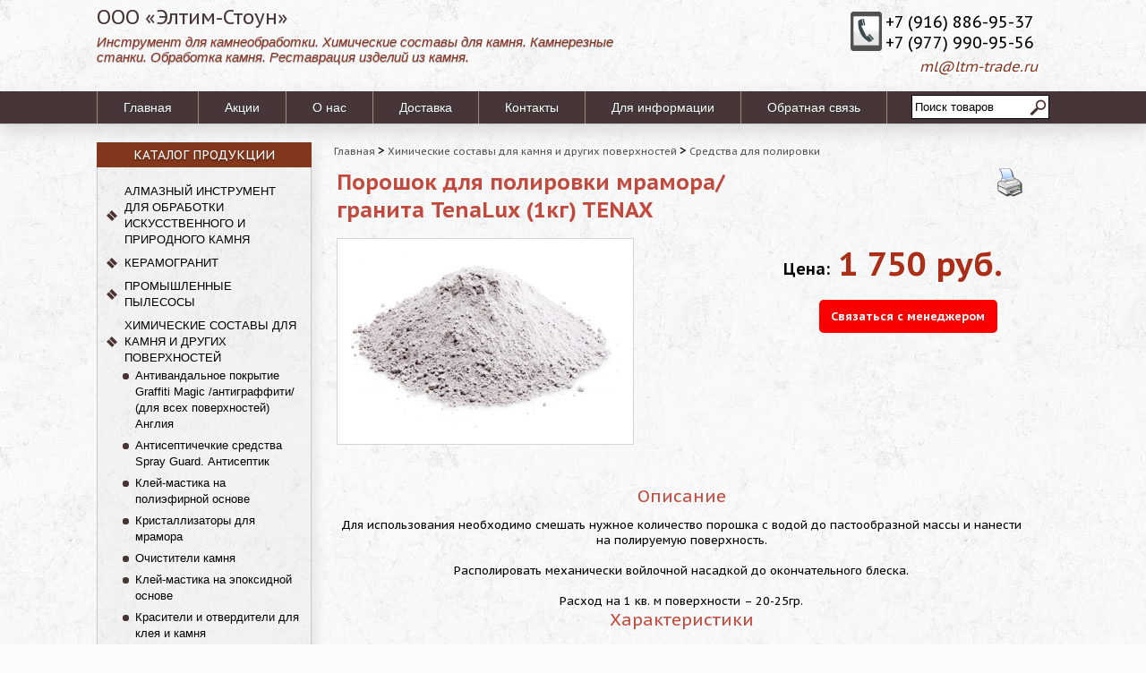

--- FILE ---
content_type: text/html; charset=UTF-8
request_url: http://eltim.su/product/poroshok-dlja-polirovki-mramoragranita-tenalux-1kg-tenax/
body_size: 7440
content:
<!DOCTYPE html PUBLIC "-//W3C//DTD XHTML 1.0 Transitional//EN" "http://www.w3.org/TR/xhtml1/DTD/xhtml1-transitional.dtd">
<html xmlns="http://www.w3.org/1999/xhtml" xml:lang="ru" lang="ru" dir="ltr" >
<head>
<meta http-equiv="Content-Type" content="text/html; charset=utf-8">
<base href="http://eltim.su/">
<!-- Head start -->
<title>Порошок для полировки мрамора/гранита TenaLux (1кг) TENAX ― ООО «Элтим-Стоун»</title>
<meta name="title" content="Порошок для полировки мрамора/гранита TenaLux (1кг) TENAX ― ООО «Элтим-Стоун»" />
<meta name="yandex-verification" content="60a46a15e7b8d5d1" />
<meta name="google-site-verification" content="sMqPYbODP5k38qR6Rom2r9QA1ceSI8GlGyOwjGAJTXQ" />

<script type="text/javascript" src="/published/SC/html/scripts/js/niftycube.js"></script>
<script src="http://ajax.googleapis.com/ajax/libs/jquery/1.6.1/jquery.min.js"></script>
<script src="/published/publicdata/LTMTRA24ELTIM/attachments/SC/themes/aqua/jquery.simplelightbox.js"></script>
<script src="/published/publicdata/LTMTRA24ELTIM/attachments/SC/themes/aqua/newMainMail.js"></script>
<link rel="icon" href="/favicon.ico" type="image/x-icon" />
<link rel="shortcut icon" href="/favicon.ico" type="image/x-icon" />
<!-- Head end -->
	<link rel="alternate" type="application/rss+xml" title="RSS 2.0" href="/published/SC/html/scripts/rssfeed.php?type=product_reviews&amp;id=810">	<script type="text/javascript">
		var WAROOT_URL = 'http://eltim.su/';//ok
	</script>

	<link rel="stylesheet" href="/published/publicdata/LTMTRA24ELTIM/attachments/SC/themes/aqua/overridestyles.css" type="text/css">	<script type="text/javascript" src="/published/publicdata/LTMTRA24ELTIM/attachments/SC/themes/aqua/head.js"></script>
	<link rel="stylesheet" href="/published/publicdata/LTMTRA24ELTIM/attachments/SC/themes/aqua/main.css" type="text/css">
	<link rel="stylesheet" href="/published/SC/html/scripts/css/general.css" type="text/css">
	<script type="text/javascript" src="/published/SC/html/scripts/js/functions.js"></script>
	<script type="text/javascript" src="/published/SC/html/scripts/js/behavior.js"></script>
	<script type="text/javascript" src="/published/SC/html/scripts/js/widget_checkout.js"></script>
	<script type="text/javascript" src="/published/SC/html/scripts/js/frame.js"></script>
	<script type="text/javascript">
<!--		

var defaultCurrency = {
	display_template: '{value} руб.',
	decimal_places: '0',
	decimal_symbol: ',',
	thousands_delimiter: '&nbsp;',
	getView: function (price){return this.display_template.replace(/\{value\}/, number_format(price, this.decimal_places, this.decimal_symbol, this.thousands_delimiter));}
	};

var ORIG_URL = 'http://eltim.su/';
var ORIG_LANG_URL = '/';
window.currDispTemplate = defaultCurrency.display_template;
var translate = {};
translate.cnfrm_unsubscribe = 'Вы уверены, что хотите удалить вашу учетную запись в магазине?';
translate.err_input_email = 'Введите правильный электронный адрес';
translate.err_input_nickname = 'Пожалуйста, введите Ваш псевдоним';
translate.err_input_message_subject = 'Пожалуйста, введите тему сообщения';
translate.err_input_price = 'Цена должна быть положительным числом';
function position_this_window(){
	var x = (screen.availWidth - 600) / 2;
	window.resizeTo(600, screen.availHeight - 100);
	window.moveTo(Math.floor(x),50);
}		
//-->
</script>
	</head>
	<body >
<!--  BODY -->
<div class="all_wrapper">
    <div id="topbar_left">
        <!-- cpt_container_start -->
<div class="cpt_custom_html"><h3>ООО «Элтим-Стоун»</h3>
<div class="top_shop_text">Инструмент для камнеобработки. Химические составы для камня. Камнерезные станки. Обработка камня. Реставрация изделий из камня.</div></div>
<!-- cpt_container_end -->
    </div>
    <div id="topbar_right">
        <!-- cpt_container_start --><!-- cpt_container_end -->
        <table>
            <tr>
                <td valign="top">
                    <div class="icq-status">ICQ&nbsp;<img src="/photos/icq-offline.gif" alt="ICQ offline" />&nbsp;272292028</div>
                    <div class="skype-status">Skype&nbsp;<img src="/photos/skype-offline.png" alt="Offline" />&nbsp;Lazutovy</div>
                </td>
                <td valign="top"> <img src="/published/publicdata/LTMTRA24ELTIM/attachments/SC/images/phone.gif" alt="" title=""/> </td>
                <td class="topbar_right_phones"><span class="phone">+7 (916) 886-95-37 </span> <br/><span class="phone">+7 (977) 990-95-56</span><br/>

                    <div class="top-callback"><a href="mailto:ml@ltm-trade.ru" >ml@ltm-trade.ru</a></div>
                </td>
            </tr>
        </table>
    </div>
</div>

<div id="header_top_menu">
    <div class="all_wrapper">
        <!-- cpt_container_start -->
<div class="cpt_auxpages_navigation"><ul class="horizontal">
<li><a href="/" title="Главная">Главная</a></li>
<li><a href="/blog/" title="Акции">Акции</a></li>
<li><a href="/auxpage_1/">О нас</a></li><li><a href="/auxpage_2/">Доставка</a></li><li><a href="/auxpage_kontakty/">Контакты</a></li><li><a href="/auxpage_kak-sdelat-zakaz/">Для информации</a></li><li><a href="/feedback/" title="Обратная связь">Обратная связь</a></li>
</ul></div>
<!-- cpt_container_end -->
        <form name="search_me" method="get" action="/search/">
            <div class="searcher">
                <input type="search" name="searchstring" onblur="if (this.value == '') this.value = 'Поиск товаров';" onfocus="this.value = '';" value="Поиск товаров" />
                <input type="submit" id="search_btn" value="" />
            </div>
        </form>
    </div>
</div>

<div class="all_wrapper">
    <div id="container_top_left">
        <div class="box">
            <div class="box-heading">Каталог продукции</div>
            <div class="box-content-white">
                <!-- cpt_container_start -->
<div class="cpt_category_tree cptovst_category"><ul>
      <li>
<a class="parent" href="/category/almaznyj-instrumenty-dlja-obrabotki-kamnja/" title="Алмазный инструмент для обработки искусственного и природного камня">Алмазный инструмент для обработки искусственного и природного камня</a>
</li>
    <li>
<a class="parent" href="/category/keramogranit/" title="КЕРАМОГРАНИТ">КЕРАМОГРАНИТ</a>
</li>
    <li>
<a class="parent" href="/category/promyshlennye-pylesosy/" title="Промышленные пылесосы">Промышленные пылесосы</a>
</li>
    <li>
<a class="parent" href="/category/himija-dlja-kamnja/" title="Химические составы для камня и других поверхностей">Химические составы для камня и других поверхностей</a>
</li>
    <li>
<a class="child" href="/category/antivandalnoe-pokrytie-graffiti-magic-dlja-vseh-poverhnostej-anglija/" title="Антивандальное покрытие Graffiti Magic /антиграффити/ (для всех поверхностей) Англия">Антивандальное покрытие Graffiti Magic /антиграффити/ (для всех поверхностей) Англия</a>
</li>
    <li>
<a class="child" href="/category/antiseptichechkie-sredstva-spray-guard/" title="Антисептичечкие средства Spray Guard. Антисептик">Антисептичечкие средства Spray Guard. Антисептик</a>
</li>
    <li>
<a class="child" href="/category/klej-mastika-na-poliefirnoj-osnove/" title="Клей-мастика на полиэфирной основе ">Клей-мастика на полиэфирной основе </a>
</li>
    <li>
<a class="child" href="/category/kristallizatory-dlja-mramora_fa/" title="Кристаллизаторы для мрамора">Кристаллизаторы для мрамора</a>
</li>
    <li>
<a class="child" href="/category/ochistiteli-prirodnogo-kamnja/" title="Очистители камня">Очистители камня</a>
</li>
    <li>
<a class="child" href="/category/klej-dlja-kamnja-tenax-/" title="Клей-мастика на эпоксидной основе">Клей-мастика на эпоксидной основе</a>
</li>
    <li>
<a class="child" href="/category/krasiteli-dlja-kleja-i-kamnja/" title="Красители и отвердители для клея и камня">Красители и отвердители для клея и камня</a>
</li>
    <li>
<a class="child_current" href="/category/preparaty-dlja-polirovki-kamnja/" title="Средства для полировки">Средства для полировки</a>
</li>
    <li>
<a class="child" href="/category/specprodukty-tenax/" title="Защита и уход за камнем">Защита и уход за камнем</a>
</li>
    <li>
<a class="parent" href="/category/kamnereznye-stanki/" title="Камнерезные станки">Камнерезные станки</a>
</li>
    <li>
<a class="parent" href="/category/plitkorezy-elektricheskie/" title="Плиткорезы электрические">Плиткорезы электрические</a>
</li>
    <li>
<a class="parent" href="/category/naturalnyj-kamen/" title="Натуральный камень">Натуральный камень</a>
</li>
    <li>
<a class="parent" href="/category/oborudovanie-dlja-shlifovki-i-polirovki-polov/" title="Оборудование (машины) для шлифовки и полировки мраморных и гранитных полов">Оборудование (машины) для шлифовки и полировки мраморных и гранитных полов</a>
</li>
    <li>
<a class="parent" href="/category/elektroinstrument/" title="Электроинструмент для обработки камня и металла">Электроинструмент для обработки камня и металла</a>
</li>
    <li>
<a class="parent" href="/category/uslugi-po-obrabotke-kamnja/" title="Обработка камня (услуги)">Обработка камня (услуги)</a>
</li>
    <li>
<a class="parent" href="/category/elektromontazhnye-raboty/" title="Электромонтажные работы">Электромонтажные работы</a>
</li>
    <li>
<a class="parent" href="/category/podemnye-mehanizmy-dlja-kamnja/" title="Подъемные механизмы для камня">Подъемные механизмы для камня</a>
</li>
  </ul></div>

<div class="cpt_product_search cptovst_center"><form action="/search/" method="get">
<input type="text" id="searchstring" name="searchstring" value='Поиск товаров' title="Поиск товаров" class="input_message" >
<input type="submit" value="Найти" >
</form></div>
<!-- cpt_container_end -->
            </div>
        </div>
        <div class="box">
            <div class="box-heading">Новости / Акции</div>
            <div class="box-content">
                <div class="center">
                    <!-- cpt_container_start -->
<div class="cpt_news_short_list"><form action="/product/poroshok-dlja-polirovki-mramoragranita-tenalux-1kg-tenax/" name="subscription_form" method="post" onSubmit="return validate(this);">
		<div class="news_date">17.11.2016 14:13:02</div>
	<div class="news_title"><a style="color: inherit; text-decoration: none; font-weight: inherit;" href="/blog/7/">Керамогранит, керамическая плитка</a></div>
			<div class="news_viewall">
		<a href="/blog/">Смотреть все...</a>
	</div>
		
	 	<div class="news_subscribe">
				Подписаться на новости:
		<div><input type="text" name="email" value="Email" title="Email" class="input_message" ></div>
		<div><input type="submit" value="OK" >
		или <a href="/published/SC/html/scripts/rssfeed.php?type=blog&amp;lang=ru"><img src="/published/SC/html/scripts/images_common/rss-feed.png" alt="RSS 2.0"  style="padding-left:10px;"></a>		</div>
	</div>
	
	<input type="hidden" name="subscribe" value="yes" >

	</form></div>
<!-- cpt_container_end -->
                </div>
            </div>
        </div>

    </div>
    <div id="container_top">
<!-- cpt_container_start -->
<div class="cpt_maincontent"><script type="text/javascript" src="/published/SC/html/scripts/js/product_detailed.js"></script>
<form rel="810" action='/product/poroshok-dlja-polirovki-mramoragranita-tenalux-1kg-tenax/' method="post">
<input name="productID" value="810" type="hidden" >
<input class="product_price" value="1750" type="hidden" >
<input class="product_list_price" value="0" type="hidden" >



<div class="cpt_product_category_info"><div class="breadcrumb-nav">
    <ul class="breadcrumbs">
        <li><a href="/" title="Главная">Главная</a></li><li>></li>
                                        <li><a href='/category/himija-dlja-kamnja/' title="Химические составы для камня и других поверхностей">Химические составы для камня и других поверхностей</a></li><li>></li>                                <li><a href='/category/preparaty-dlja-polirovki-kamnja/' title="Средства для полировки">Средства для полировки</a></li>                    </ul>
</div>
</div>


<table width="100%">
	<tr>
<td style="width: 64%;">
<div class="cpt_product_name">
	<h1>Порошок для полировки мрамора/гранита TenaLux (1кг) TENAX</h1>
	</div>
</td><td>
<div class="printer_div">
    <a href="javascript:open_printable_version('/product/poroshok-dlja-polirovki-mramoragranita-tenalux-1kg-tenax/?view=printable');">
        <img src="/published/publicdata/LTMTRA24ELTIM/attachments/SC/images/printer-icon.gif" alt="Версия для печати" />
    </a>
</div>
</td>
</tr>
<tr>
<td>
<div class="cpt_product_images">	<link rel="stylesheet" href="/published/SC/html/scripts/3rdparty/highslide/highslide.css" type="text/css" />
	<script type="text/javascript" src="/published/SC/html/scripts/3rdparty/highslide/highslide.js"></script>
	<script type="text/javascript">
	    hs.graphicsDir = '/published/SC/html/scripts/3rdparty/highslide/graphics/';
		hs.registerOverlay(
	    	{
	    		thumbnailId: null,
	    		overlayId: 'controlbar',
	    		position: 'top right',
	    		hideOnMouseOut: true
			}
		);
	    hs.outlineType = 'rounded-white';
	</script>
	
		<a name="anch_current_picture"></a>
		<div class="description-picture">
					<a target="_blank" onclick="return hs.expand(this)" href='/published/publicdata/LTMTRA24ELTIM/attachments/SC/products_pictures/poroshok-polirovalnyi_po_mramoru_granitu1c_enl.jpg' img_width="540" img_height="363">
			<img id='img-current_picture' border='0' src="/published/publicdata/LTMTRA24ELTIM/attachments/SC/products_pictures/poroshok-polirovalnyi_po_mramoru_granitu1c.jpg" title="Порошок для полировки мрамора/гранита TenaLux (1кг) TENAX ― ООО «Элтим-Стоун»" alt="Порошок для полировки мрамора/гранита TenaLux (1кг) TENAX ― ООО «Элтим-Стоун»" >
			</a>
				</div>

			
	

	<div id="controlbar" class="highslide-overlay controlbar">
		<a href="#" class="previous" onclick="return hs.previous(this)"></a>
		<a href="#" class="next" onclick="return hs.next(this)"></a>
	    <a href="#" class="close" onclick="return hs.close(this)"></a>
	</div>
</div>
</td><td><strong style="margin-top: 12px;font-size: 18px;float: left;margin-right:10px;line-height: 46px;">Цена: </strong>
<div class="cpt_product_price">						
		<span class="totalPrice">1 750 руб.</span>
	
						
			
		

	
	
	</div>
</br>
<a href="#popup" id="chek_ac" >Связаться с менеджером</a></td>
</tr>
<tr><td></td><td>
<div class="cpt_product_rate_form"></div>

<div class="cpt_product_params_selectable">
<table>

</table>

</div>

<div class="cpt_product_params_fixed">
<table>

</table>

</div>
</td></tr>
</table>
<!-- cpt_container_start -->
<div class="cpt_product_description"><div>
	<table style="width: 500px;" border="0">
<tbody>
<tr>
<td>
<h3>Описание</h3>
<span itemprop="description">Для использования необходимо смешать нужное количество порошка с водой до пастообразной массы и нанести на полируемую поверхность.<br /> <br /> Располировать механически войлочной насадкой до окончательного блеска.<br /> <br /> Расход на 1 кв. м поверхности – 20-25гр.</span>
<h3>Характеристики</h3>
<ul class="options lsnn">
<li><span>Производитель:</span><b>TENAX </b></li>
<li><span>Страна изготовления:</span><b>Италия </b></li>
<li><span>Цвет:</span><b>Белый </b></li>
<li><span>Консистенция:</span><b>Порошок </b></li>
<li><span>Вес:</span><b>1 кг </b></li>
</ul>
</td>
</tr>
</tbody>
</table>
</div></div>
<!-- cpt_container_end -->

</form></div>
<!-- cpt_container_end -->
    </div>

</div>


<div id="container_footer">
    <div class="all_wrapper">
        <div class="footer">
            <table border="0">
                <tr>
                    <td width="27%" valign="top">
                        <!-- cpt_container_start --><!-- cpt_container_end -->
                        <div class="small">
                            &copy; 2012-2026 <a href="http://eltim.su/">ООО «Элтим-Стоун»</a>.
                        </div>
                        <p style="font-size: x-small;"><a rel="nofollow" href="http://www.syrbek.ru/" title="Разработка и Поддержка сайта">Разработка и Поддержка сайта</a></p>
                        <div class="counters">
                        
<!--LiveInternet counter-->
<script type="text/javascript"><!--
document.write("<a href='//www.liveinternet.ru/click' "+
"target=_blank><img src='//counter.yadro.ru/hit?t52.5;r"+
escape(document.referrer)+((typeof(screen)=="undefined")?"":
";s"+screen.width+"*"+screen.height+"*"+(screen.colorDepth?
screen.colorDepth:screen.pixelDepth))+";u"+escape(document.URL)+
";"+Math.random()+
"' alt='' title='LiveInternet: показано число просмотров и"+
" посетителей за 24 часа' "+
"border='0' width='88' height='31'><\/a>")
//--></script>
<!--/LiveInternet-->
<!-- Rating@Mail.ru logo -->
<a href="http://top.mail.ru/jump?from=2626091"><img src="//top-fwz1.mail.ru/counter?id=2626091;t=396;l=1" style="border:0;" height="31" width="88" alt="Рейтинг@Mail.ru" /></a>
<!-- //Rating@Mail.ru logo -->

<!-- begin of Top100 code -->
<a rel="nofollow" href="http://top100.rambler.ru/navi/3088496/"><img src="http://counter.rambler.ru/top100.cnt?3088496" alt="Rambler's Top100" border="0" /> </a>
<!-- end of Top100 code -->

<script>
  (function(i,s,o,g,r,a,m){i['GoogleAnalyticsObject']=r;i[r]=i[r]||function(){
  (i[r].q=i[r].q||[]).push(arguments)},i[r].l=1*new Date();a=s.createElement(o),
  m=s.getElementsByTagName(o)[0];a.async=1;a.src=g;m.parentNode.insertBefore(a,m)
  })(window,document,'script','https://www.google-analytics.com/analytics.js','ga');

  ga('create', 'UA-92429115-1', 'auto');
  ga('send', 'pageview');

</script>
<!-- Yandex.Metrika counter -->
<script type="text/javascript">
    (function (d, w, c) {
        (w[c] = w[c] || []).push(function() {
            try {
                w.yaCounter42991544 = new Ya.Metrika({
                    id:42991544,
                    clickmap:true,
                    trackLinks:true,
                    accurateTrackBounce:true,
                    webvisor:true
                });
            } catch(e) { }
        });

        var n = d.getElementsByTagName("script")[0],
            s = d.createElement("script"),
            f = function () { n.parentNode.insertBefore(s, n); };
        s.type = "text/javascript";
        s.async = true;
        s.src = "https://mc.yandex.ru/metrika/watch.js";

        if (w.opera == "[object Opera]") {
            d.addEventListener("DOMContentLoaded", f, false);
        } else { f(); }
    })(document, window, "yandex_metrika_callbacks");
</script>
<noscript><div><img src="https://mc.yandex.ru/watch/42991544" style="position:absolute; left:-9999px;" alt="" /></div></noscript>
<!-- /Yandex.Metrika counter -->

                        </div>
                    </td>
                    <td width="73%" align="center">
                        <!-- cpt_container_start -->
<div class="cpt_custom_html">Мы рады Вас приветствовать на сайте ООО «Элтим» - это успешно развивающаяся Компания на рынке продаж химических препаратов для камня, профессионального алмазного инструмента и малой дорожно-строительной техники. Широкий ассортимент малой дорожной техники, а именно виброплиты, вибротрамбовки, резчики швов (швонарезчики), также камнерезные станки и плиткорезы; алмазные круги, алмазные фрезы, алмазные диски по бетону, граниту, мрамору, асфальту, отрезные круги, коронки алмазные; сверла по керамограниту; сверлильные установки (машины), мозаично-шлифовальные машины,  Вы можете заказать или купить их в Москве.</div>
<!-- cpt_container_end -->
                    </td>
                </tr>
            </table>
        </div>
    </div>
  <div id="popup" style="display: none">
		<a id="close" href="#">close</a>
		<div id="holderFormCont">
          <p>Добрый день! Мы с радостью вам перезвоним и ответим на все ваши вопросы!</p>
				<form id="formContProdPages" action="#">
					<div class="form-frame">
						<div class="row">
							<div class="holder">
								<label>Имя:</label>
								<span class="text"><input name="name" class="text" type="text" value="Имя"></span>
							</div>
						</div>
						<div class="row">
							<label>Телефон:</label>
							<span class="text"><input name="phone" class="text phone required-phone" type="text"></span>
						</div>
						<input class="submit" value="Отправить" type="submit">
					</div>
				</form>
	</div>
</div>
</div>






<!--  END -->
	</body>
</html>

--- FILE ---
content_type: text/css
request_url: http://eltim.su/published/publicdata/LTMTRA24ELTIM/attachments/SC/themes/aqua/main.css
body_size: 7255
content:
@import url(http://fonts.googleapis.com/css?family=PT+Sans+Caption:400,700&subset=latin,cyrillic,cyrillic-ext,latin-ext);
/* ====================== MAIN THEME STYLES: layout, fonts & colors ====================== */

html {
    margin: 0px;
    padding: 0px;
    width: 100%;
}

body {
    margin: 0px;
    padding: 0px;
    background: #fcfcfc url("../../images/bg.jpg");
    font-family:'PT Sans Caption', Verdana, Geneva, sans-serif;
    font-size: 13px;
}

p, body, font, div, td, input, select, textarea {
    font-size: 13px;
    vertical-align: top;
}

h1, h2, h3,h4,h5,h6 {
    margin: 0px 0px 12px 0px;
    color: #c2493e;
    font-weight: normal;

}
h1{
  font-size: 24px;
  font-weight: bold;
}
h2{
	font-size: 21px;
}
h3{
	font-size: 19px;
}
h4{
	font-size: 17px;
}
h5{
	font-size: 15px;
}
h6{
	font-size: 13px;
}
form {
    padding: 0px;
    margin: 0px;
}

input[type="text"], input[type="password"], textarea, select {
    margin:5px 0 7px;
    padding:3px 4px;
    border:1px solid #b6b6b6;
}

a {
    color: #ff5c05;
}

a:hover {
    color: #873521;
}

a img {
    border: 0;
}

input, select {
    vertical-align: middle;
}
.clear {
    clear: both;
}
.clearfix:before, .clearfix:after {
    content: " ";
    display: table
}

.clearfix:after {
    clear: both
}

.center, .cptovst_center {
    text-align: center;
}
.fleft {
    float: left;
}
.fright {
    float: right;
}

.all_wrapper {
    width: 1064px;
    margin: 0 auto;
    text-align: left;
    overflow:hidden;
}
/* ====================== COMPONENT CONTAINER STYLES ====================== */
#header_top_menu {
    display: table;
    width: 100%;
    margin-bottom: 20px;
    border-bottom: 1px solid #c8c9cb;
    background-color: #463637;
    -webkit-box-shadow: 0px 8px 20px 0px #d9d9d9;
    -moz-box-shadow: 0px 8px 20px 0px #d9d9d9;
    box-shadow: 0px 8px 20px 0px #d9d9d9;
}

#topbar_left {
    float: left;
    width: 60%;
}
#topbar_left .cpt_custom_html h3{
    margin: 5px 0 5px;
    color: #473536;
    font-size: 22px;
}
#topbar_right {
    float: right;
    margin-bottom: 15px;
    padding: 10px 10px 0px;
}


#container_top_left {
    float: left;
    width:240px;
}

#container_top {
    padding: 0px 15px 20px 15px;
    min-height: 400px;
}
#container_top_left + #container_top {
    margin-left:250px;
}
#container_left_sidebar {
    width: 200px;
    text-align: left;
    vertical-align: top;
}

#container_main_content {
    width: "*";
    text-align: left;
    vertical-align: top;
    padding: 0;
    border-top: solid 4px #e6e6e6;
}

.icq-status, .skype-status {
    padding: 7px 15px 0px 0px;
    vertical-align: middle;
    display: none;
}
.icq-status img, .skype-status img {
    vertical-align: middle;
}

#container_footer {
    display: table;
    width: 100%;
    background: #40454b url("../../images/bg_footer.jpg") top repeat-x;
}

#container_footer .modules {
    position: relative;
    padding-bottom: 100px;
    margin: 0;
}
#container_footer .footer {
    padding: 15px 10px 30px 10px;
    color: #9fa5ae;

}
#container_footer .footer a{
    color: #9fa5ae;
}


#container_footer .cptovst_footer_navigation .horizontal{

}
#container_footer .cptovst_footer_navigation .horizontal li{
    padding: 5px 20px 5px 0px;
    list-style: none;
    text-align: left;
    float: left;
}
#container_footer .cptovst_footer_navigation .horizontal li a{
    padding: 0;
    color: #9fa5ae;
}
#container_footer .footer a:hover, #container_footer .cptovst_footer_navigation .horizontal li a:hover{
    color: #fff;
}

/* ====================== DEFAULT STYLES OF VARIOUS COMPONENTS ====================== */
.top_shop_text {
    font-family: Georgia, Tahoma, Verdana, Arial, sans-serif;
    font-size: 115%;
    font-style: italic;
    font-weight:300;
    text-shadow: 0 1px 1px #9d9d9d;
}
.top_shop_text {
    color: #8c3424;
    padding:0px 10px 10px 0px;
}

.topbar_right_phones{
    font-size: 18px;
    font-weight: normal;
    text-shadow: 1px 1px 0 #fff;
}
.top-callback {
    margin-top: 5px;
    text-align: right;
}
.top-callback a{
    color: #85361f ;
    font-size: 16px;
    font-weight: normal;
    text-decoration: none;
    font-style: italic;
    text-shadow: 1px 1px 0 #fff,-1px 1px 0 #fff,1px -1px 0 #fff,-1px -1px 0 #fff,2px 0 0 #fff,-2px 0 0 #fff,0 2px 0 #fff,0 -2px 0 #fff;
}

.cpt_auxpages_navigation {
    float: left;
}
.cpt_auxpages_navigation > .horizontal {
    overflow: hidden;
    border-left: 1px solid #9c8b77;
}
.cpt_auxpages_navigation > .horizontal li{
    list-style: none;
    border-right: 1px solid #9c8b77;
    font-family: Arial, Helvetica, Sans-serif;
    /*width: 14.18%;*/
}
.cpt_auxpages_navigation > .horizontal li a{
    display: block;
    padding: 10px 29px 10px 29px;
    color: #fff;
    text-shadow: 1px 1px #333;
    font-weight: normal;
    text-align: center;
    font-size: 14px;
}
.cpt_auxpages_navigation > .horizontal li.selected, .cpt_auxpages_navigation > .horizontal li a:hover{
    background-color: #dc7343;
    color: #fff;
}

/* Begin top search */
.searcher {
    margin-top: 4.3px;
    padding-right: 2px;
    float: right;
    width: 150px; /* Ширина поля с кнопкой */
    background: #FFFFFF;
    border: 1px solid #000000;
    /*border-radius: 3px;*/
    display: block;
    height: 25px;
}
input[type="search"] {
    padding: 0 3px;
    border: none; /* Убираем рамку */
    border-radius: 3px;
    outline: none; /* Убираем свечение в Chrome и Safari */
    -webkit-appearance: none; /* Убираем рамку в Chrome и Safari */
    width: 125px; /* Ширина поля */
    vertical-align: middle; /* Выравнивание по середине */
    height: 25px;
}
#search_btn {
    float: right;
    width: 20px; /* Ширина кнопки */
    height: 22px; /* Высота кнопки */
    border: none; /* Убираем рамку */
    background: url("../../images/magnifier.png") 50% 100% no-repeat;
}
/* End top search */

.breadcrumb-nav {
    display: table;
    padding: 0px 10px 8px 0px;
}
.breadcrumbs {
    margin: 0;
    padding: 0;
    list-style: none;
}
.breadcrumbs li {
    float: left;
    padding: 0px 3px 0px 0px;
    font-size: 14px;
}
.breadcrumbs li a {
    color: #515151;
    text-decoration: none;
}
.breadcrumbs li a:hover {
    color: #e75105;
}
/* box */
.box {
    margin-bottom: 20px;
    -webkit-box-shadow:  0px 4px 15px 0px #d9d9d9;
    -moz-box-shadow:     0px 4px 15px 0px #d9d9d9;
    box-shadow:          0px 4px 15px 0px #d9d9d9;
}

.box .box-heading {
    background-color: #83371d;
    padding: 5px;
    font-size: 14px;
    text-transform: uppercase;
    text-align: center;
    color: #fff;
    text-shadow: 0 2px 2px rgba(0,0,0,.33);
}
.box .box-content, .box .box-content-white {
    border-left: 1px solid #c7c8ca;
    border-right: 1px solid #c7c8ca;
    border-bottom: 1px solid #c7c8ca;
}

.box .box-content {
    background-color: rgba(182, 165, 150, 0.28);
    padding: 10px 7px 20px 7px;
}
.box .box-content-white{
    background-color:rgba(214, 214, 214, 0.2);
    padding: 0 0 20px;
}

/* Begin catalog  */

.catalog_item {
    display: inline-block;
    padding: 0 33px 55px;
    background: url("../../images/item.png") 50% 100% no-repeat;
    margin: 0 5px 0 -11px;
}
.catalog_item-link-product {
    display: block;
    -moz-box-sizing: border-box;
    box-sizing: border-box;
    border: 1px solid #d5d5d0;
    background-color: #fff;
    text-decoration: none;
    padding: 33px 5px 5px;
    text-align: center;
    position: relative;
}
.catalog_product-link {
    font-style: italic;
}

.catalog_title {
    display: block;
    color: #1a1a1c;
    position: absolute;
    top: 0;
    left: 0;
    right: 0;
    background-color: rgba(255,255,255,.5);
    padding: 5px;
}
.catalog_image {
    width: 186px;
    height: 153px;
    display: block;
    overflow: hidden;
    -webkit-transition: all .2s linear;
    transition: all .2s linear;
}
.catalog_image-wrap {
    width: 186px;
    height: 153px;
    display: table-cell;
    vertical-align: middle;
}

/* padding for all general components */
.cpt_news_short_list, .cpt_survey, .cpt_category_tree, .cpt_maincontent,
.cpt_currency_selection, .cpt_divisions_navigation, .cpt_auxpages_navigation, .cpt_language_selection {
    text-align: left;
}

ul.vertical, ul.horizontal {
    padding: 0px;
    margin: 0px;
}

ul.horizontal {
    /*width: 100%;
    overflow: hidden;*/
}

.vertical li {
    padding-left: 0px;
    padding-bottom: 2px;
    clear: left;
}

.horizontal li {
    float: left;

}

.cpt_divisions_navigation ul {
    list-style-type: none;
    margin: 0px;
}

.cpt_auxpages_navigation ul.vertical {
    list-style: none;
}


.cpt_divisions_navigation li, .cpt_auxpages_navigation li {

}

.cpt_divisions_navigation a, .cpt_auxpages_navigation a {
    color: #000;
    text-decoration: none;
    font-weight: bold;
}

.cpt_divisions_navigation ul.vertical a, .cpt_auxpages_navigation ul.vertical a {
    line-height: 160%;
}

.cpt_divisions_navigation a:hover, .cpt_auxpages_navigation a:hover {
    color: #ab2e19;
}

.cpt_shopping_cart_info {
    white-space: nowrap;
    margin: 8px 8px 0px 8px
}

.cpt_shopping_cart_info div {
    display: inline;
    display: inline-block;
display : inline;
height : 22 px;
    padding: 0 3px;
    font-size: 120%;
    line-height: 22px;
    white-space: nowrap;
}

#container_topbar_right .cpt_shopping_cart_info {
    white-space: nowrap;
}

#container_topbar_right .cpt_shopping_cart_info div {
    color: #f0f0f0;
}

.cpt_shopping_cart_info a {
    padding-left: 19px;
}

.cpt_shopping_cart_info a:link, .cpt_shopping_cart_info a:visited {
    text-decoration: underline;
    background: url(../../images/addcart_icon_b.gif) left 3px no-repeat;
}

.cpt_shopping_cart_info a:hover {
    color: #AB2E19;
}

#shpcrtca {
    font-weight: bold;
}

#container_topbar_right .cpt_shopping_cart_info a:link, #container_topbar_right .cpt_shopping_cart_info a:visited {
    color: #fff;
    background: url(../../images/addcart_icon_w.gif) left 3px no-repeat;
}

#container_topbar_right .cpt_shopping_cart_info a:hover {
    text-decoration: none;
    color: #f7ee82;
}

/*#container_topbar_right #cart_not_empty a:link, #cart_not_empty a:visited { color:#000;text-decoration:none;background:url(../../images/addcart_icon_b.gif) left 3px no-repeat;}
#container_topbar_right #cart_not_empty a:hover {  text-decoration:underline; color:#666;}
#container_topbar_right #cart_not_empty .shcart_link { background:url(../../images/basket_left.gif) left top no-repeat; padding:0 3px 0 15px; margin-right:-3px; color:#101010;}
#container_topbar_right #cart_not_empty #shpcrtgc { background:#f7ee82;color:#101010; }
#container_topbar_right #cart_not_empty #shpcrtca {  background:#f7ee82 url(../../images/basket_right.gif) right top no-repeat;color:#101010; margin-left:-3px; padding-right:5px;font-weight:bold;}*/

.cpt_category_tree a {
    color: #000;
    text-decoration: none;
    line-height: 140%;
}

.cpt_category_tree a:hover {
    text-decoration: underline;
}

.survey_question {
    font-weight: bold;
    margin-bottom: 10px;
}

.cpt_survey td, .cpt_survey label {
    vertical-align: top;
}

.survey_submit {
    margin-top: 10px;
    text-align: center;
}

.cpt_survey form {
    padding: 0px;
    margin: 0px;
}

.cpt_currency_selection {
    text-align: center;
    font-size: 100%;
}

.cpt_currency_selection select {
    font-size: 90%;
}

.cpt_currency_selection form {
    display: inline;
}

.cpt_product_search form {
    margin: 0px !important;
    padding: 10px;
}

.cpt_language_selection {
    text-align: right;
    padding-left: 8px;
    white-space: nowrap;
}

.cpt_language_selection img {
    vertical-align: middle;
    border: solid 1px #eaeaea;
}

.cpt_category_tree {
    padding: 10px;
}

.cpt_category_tree ul {
    list-style: none;
    margin: 0px;
    padding: 0px;
}

.cpt_category_tree ul li {
    /*padding: 0 0 2px 10px;*/
}



#container_top_left .cpt_category_tree li {

}

#container_top_left .cpt_category_tree .parent, .cpt_category_tree .parent_current {
    margin-top: 8px;
    display: block;
    padding-left: 20px;
    text-decoration: none;
    font-family: Arial, Helvetica, Sans-serif;
    font-size: 100%;
    text-transform: uppercase;
}
#container_top_left .cpt_category_tree .parent {
    background: url("../../images/menu_left_parent.png") 0 50% no-repeat;
}
#container_top_left .cpt_category_tree .parent:hover, #container_top_left .cpt_category_tree .parent_current {
    background: url("../../images/menu_left_parenthover.png") 0 50% no-repeat;
    color: #ff5c05;
}




.cpt_category_tree .child, .cpt_category_tree .child_current {
    position: relative;
    display: block;
    margin-left: 18px;
    padding: 2px 0 4px 14px;
    background: none;
    font-family: Arial, Helvetica, Sans-serif;
}
.cpt_category_tree .child::before, .cpt_category_tree .child_current::before  {
    display: block;
    content: "";
    width: 7px;
    height: 7px;
    border-radius: 4px;
    position: absolute;
    left: 0;
    top: 8px;
    text-decoration: none;
}
.cpt_category_tree .child::before {
    background-color: #473536;
}
.cpt_category_tree .child_current::before  {
    background-color: #ff5c05;
}
.cpt_category_tree .child_current {
    color: #ff5c05;
}



.cpt_product_add2cart_button {
    padding: 5px 0;
}

.home_page_category_logo {
    background: url(../../images/defaultnocatimage.gif) left top no-repeat;
    display: block;
    height: 65px;
    width: 65px;
}

#container_main_content .cpt_root_categories td.cat_image a {
    position: relative;
    top: -0.8em;
}

#container_main_content .cpt_root_categories {
    padding-top: 1em;
}

.cat_header {
    background: url(../../images/cat_top_grey.gif) left top repeat-x;
    height: 40px;
}

.news_header, .poll_header {
    background: url(../../images/tls_newstheaderbg.gif) left top repeat-x;
    height: 40px;
}

.cat_header h3 {
    background: url(../../images/aqu_cat_header.gif) left 1.1em no-repeat;
    color: #333;
}

.news_header h3, .poll_header h3 {
    background: url(../../images/tls_news_arr.gif) left 1em no-repeat;
    color: #222;
}

.lang_label {
    display: block;
    font-size: 100%;
    color: #000;
    line-height: 30px;
    padding: 3px 55px 5px 5px;
}

.tls_page {
    margin: 0 20px 0 0;
    background: #fff;
}

.tls_index_header {
    background: #f2f2f2 url(../../images/tls_bullet.gif) 10px 1em no-repeat;
    line-height: 230%;
    color: #333;
    font-size: 120%;
    font-weight: bold;
    margin: 0;
    padding: 0 20px;
}

.aqu_tel {
    font-size: 16pt;
    line-height: 40px;
}

.smaller {
    font-size: 80%;
}

/* ====================== SET HOW CERTAIN COMPONENTS APPEAR IN VARIOUS CONTAINERS ====================== */
/* ====================== (if you wish to overwrite default appearence of components in certain containers) ====================== */

#container_left_sidebar .news_header, #container_left_sidebar .poll_header, {
    border-left: solid 1px #f2f2f2;
    border-right: solid 1px #f2f2f2;
}

#container_top_left .cpt_divisions_navigation li, #container_top_left .cpt_auxpages_navigation li {
    background: url(../../images/aqu_aux_li.gif) left 4px no-repeat;
    float: left;
}

#container_top_left .cpt_divisions_navigation a:hover, #container_top_left .cpt_auxpages_navigation a:hover {
    color: #f2fbff;
}

#container_left_sidebar .cpt_product_search {
    border-bottom: solid 1px #c6c6c6;
    background: #d6d6d6 url(../../images/cat_top_grey.gif) left top repeat-x;
    height: 44px;
    overflow: hidden;
}

#container_top_left .cpt_divisions_navigation, #container_left_sidebar .cpt_divisions_navigation, #container_top_left .cpt_auxpages_navigation, #container_left_sidebar .cpt_auxpages_navigation {
}

#container_topbar_left .cpt_auxpages_navigation, #container_topbar_left .cpt_divisions_navigation {
    background: url(../../images/tls_topbg.gif) left top repeat-x;
    padding: 0;
}

#container_topbar_left .cpt_auxpages_navigation ul, #container_topbar_left .cpt_divisions_navigation ul {
    background: url(../../images/tls_auxnav_libg.gif) left center repeat-y;
    overflow: hidden; /* float:left; width:auto*/
}

#container_topbar_left .cpt_auxpages_navigation ul.horizontal, #container_topbar_left .cpt_divisions_navigation ul.horizontal {
    height: 40px;
    overflow: hidden;
}

#container_topbar_left .cpt_auxpages_navigation ul.horizontal li, #container_topbar_left .cpt_divisions_navigation ul.horizontal li {
    height: 40px;
    padding: 0;
    background: url(../../images/tls_auxnav_libg.gif) right center repeat-y;
    padding: 0;
}

#container_topbar_left .cpt_auxpages_navigation ul.horizontal a, #container_topbar_left .cpt_divisions_navigation ul.horizontal a {
    color: #d3d3d3;
    text-decoration: none;
    padding: 0 15px;
    line-height: 40px;
    display: block;
width : auto;
    float: left;
}

#container_topbar_left .cpt_auxpages_navigation ul.horizontal a:hover, #container_topbar_left .cpt_divisions_navigation ul.horizontal a:hover {
    background: #26282a;
}

#container_top_right .cpt_logo {
    float: right;
    position: relative;
    top: 50px;
    left: -5px;
left : 40 px;
top : 90 px;
}

#container_top_left .cpt_logo {
    margin: 5px;
}

#container_top_left .cpt_language_selection {
    display: inline;
    line-height: 30px;
}

#container_top_right .cpt_currency_selection {
    text-align: right;
}

#container_top_left .cpt_category_tree, #container_top_left .cpt_category_tree {

}

#container_top_left .cpt_survey, #container_top_left .cpt_tag_cloud {
    border-right: solid 1px #f2f2f2;
    border-left: solid 1px #f2f2f2;
    background: url(../../images/aqu_wh_block.gif) left bottom repeat-x;
    zoom: 1;
}

#container_top_left h3, #container_top_left h3 {
    margin: 0;
    line-height: 40px;
    margin: 0 0 0 10px;
    padding: 0 0 0 20px;
    text-transform: uppercase;
    font-size: 13px;
}

#container_topbar .cpt_product_search, #container_topbar .cpt_shopping_cart_info {
    color: #808080;
    position: relative;
    top: -40px;
    width: 40%;
    float: right;
    height: 40px;
    overflow: hidden;
    margin-bottom: -40px;
    margin-right: 5px;
    text-align: right;
    z-index: 10;
}

#container_footer .cpt_divisions_navigation {
    padding: 3px;
    margin: 0px;
    text-align: center;
}

#container_footer .cpt_divisions_navigation ul {
    display: inline;
    width: auto;
}

#container_footer .cpt_divisions_navigation li {
    background: none;
    display: inline;
    float: none;
}

#container_footer .cpt_divisions_navigation a {
    font-weight: normal;
    color: #333;
    padding: 0 10px;
    line-height: 30px;
    text-decoration: underline;
}

#container_footer .cpt_divisions_navigation a:hover {
    color: #ab2e19;
}

#container_main_content .cpt_product_lists {
    padding: 10px;
}

#container_main_content .cpt_product_lists table {
    width: 100%;
}

#container_top_left .cpt_news_short_list {

}

#container_top_right .cpt_language_selection, #container_top .cpt_custom_html {
    width: auto;
    display: inline;
    line-height: 30px;
height : 30 px;
}

#container_top_right .cpt_custom_html {
    /*width:auto; clear:right; float:right;*/
}

#container_top_right .cpt_language_selection {
    text-align: right;
}

#container_top_right .cpt_language_selection a img {
    border: #ffffff solid 1px;
    margin-top : 8 px;
}



#container_top_left .cpt_product_search input#searchstring {
    width: 120px;
    border: solid 1px #707070;
    padding: 2px;
}

#container_main_content ul {
    list-style-position: inside;
}

/* ====================== STYLES OF ELEMENTS THAT APPEAR INSIDE VARIOUS COMPONENTS ====================== */

#searchstring {
    width: 60%;
}






.aqu_main_table {
    /* border:3px solid #f9f9f9; border-top:none; border-bottom:none;*/
}

.aqu_company {
    font-size: 22pt;
    text-transform: uppercase;
    margin: 20px 10px 0 0;
    text-align: right;
    white-space: nowrap;
}

.aqu_company a {
    text-decoration: none;
    font-weight: normal;
}

.aqu_company .light {
    color: #deedfd;
}

.aqu_company .dark {
    color: #000;
}

.block_tag_cloud {
    font-size: 15px;
}

.block_tag_cloud a {
    text-decoration: none;
    word-spacing: 110%;
    letter-spacing: 120%;
}

.current-rating1 div {
    line-height: 20px;
height : 20 px;
    font-size: 1px;
}

.sm-current-rating1 {
    line-height: 13px;
height : 13 px;
    font-size: 1px;
}

#container_main_content .cpt_maincontent .cpt_custom_html {
    float: none;
    padding: 0;
}

.cpt_maincontent h1.aqu_browse {
    font-size: 100%;
    line-height: 30px;
    margin: 10px 0;
    padding: 0 10px;
    color: #444;
    text-transform: uppercase;
    background: #fafafa;
}

/* ====================== PREDEFINED STYLES; edit, but do not delete these styles ====================== */

.small {
    font-size: 90%;
}

.big {
    font-size: 150%;
}

.background1, .background1 td {
    background-color: #c7e2f2;
}

.btn_checkout {
    font-size: 130%;
    font-weight: bold;
    margin: 10px;
    padding: 3px;
}

.prdbrief_add2cart {
    padding: 5px 0;
}

.error_block {
    font-weight: bold;
    color: red;
}

.product_brief_block {
    overflow: hidden;
    zoom: 1;
}

.product_brief_block .prdbrief_thumbnail {
    float: left;
    margin-right: 5px;
}

.product_brief_block .sm-current-rating1 {
    margin-left: 155px;
}

#tbl-checkout-progress td {
    vertical-align: top;
    font-size: 0.7em;
}

.current_prd_thumbnail img {
    border: #BBBBBB 3px solid;
}

a.prd_thumbnail img {
    border: #FFFFFF 3px solid;
}

a.prd_thumbnail:hover img {
    border: #BBBBBB 3px solid;
}

.news_date {
    color: #ab2e19;
    font-weight: bold;
    padding-left: 0px;
}

.news_title {
    padding-bottom: 10px;
    color: #333;
    padding-left: 0px;
}

.news_title a {
    color: #333;
    font-weight: normal;
}

.news_viewall {
    padding-bottom: 10px;
    text-align: right;
}

.news_subscribe, .news_thankyou {
    padding-top: 5px;
    border-top: 1px solid #f2f2f2;
}

.news_subscribe .input_message, .news_subscribe .input_message_focus {
    width: 175px;
    margin: 3px 0;
}

.news_subscribe div, .news_subscribe form {
    display: inline;
}

.news_subscribe img {
    vertical-align: middle;
}

h1.welcome {
    margin: 0;
    padding: 4px 0;
    font-size: 24px;
}

/************************
BLOG STYLES
***************************/
.post_title {
    color: #666;
    margin-top: 30px;
    margin-bottom: 0px;
    font-size: 120%;
}

.post_date {
    color: #999;
    border: 0px solid #EEE;
    border-top-width: 1px;
    margin-bottom: 15px;
}

.post_content {
    padding-left: 15px;
}

/***************************
PRODUCTS COMPARISON
****************************/
.cmp_headers {
    background-color: #c7e2f2;
}

.cmp_column_odd {
    background-color: white;
    vertical-align: top;
}

.cmp_column_even {
    background-color: #ebf3f7;
    vertical-align: top;
}

#cmp-table tr:hover td {
    background-color: #d5e5fa !important;
}

#cmp-table tr td {
    text-align: center;
    padding: 6px;
}

#cmp-table tr td.cmp_headers {
    text-align: left;
}

/***************************
PRODUCT DETAILED
****************************/
.regular-Price {
    color: #838080;
    text-decoration: line-through;
}
.regularPrice {
    color: brown;
    text-decoration: line-through;
    width:100%;
    overflow: hidden;
    display: block;
}

.totalPrice {
    color: #ab2e19;
    font-weight: bold;
    font-size: 130%;
    margin: 5px 0 0 0;
    width:100%;
    overflow: hidden;
    display: block;
}

.product_list .totalPrice {
    color: #000;
    font-weight: normal
}

.youSaveLabel {
    font-size: 75%;
}

.youSavePrice {
    font-size: 75%;
}

.prd_out_of_stock {
    font-style: italic;
    color: red;
}

.cpt_product_category_info a, .cat_path_in_productpage a {
    font-size: 80%;
}

/************************
PRODUCT REVIEWS STYLES
***************************/
.review_block {
    margin-left: 20px;
}

.review_title {
    color: #333;
    margin-top: 10px;
    margin-bottom: 0px;
    font-size: 120%;
}

.review_date {
    color: #999;
    border: 0px solid #EEE;
    border-top-width: 1px;
    font-size: 90%;
    margin-bottom: 5px;
}

.review_content {
    color: #333;
    padding-left: 20px;
}

.review_showall {
    margin-left: 20px;
}

/****************************
SHOPPING CART
*****************************/
.background_cart_top {
    background-color: #c7e2f2;
    border-bottom: 1px #adccde solid;
    font-size: 12pt;
    padding-left: 10px;
}

.background_cart_top h1 {
    display: inline;
    padding: 0px;
    margin: 0px;
}

#cart_content_tbl {
    width: 100%;
}

#cart_content_tbl td {
    padding: 6px;
}

#cart_page_title {
    padding: 10px;
    text-align: left;
}

#cart_page_title h1 {
    display: inline;
    padding: 0;
    margin: 0;
}

#cart_clear {
    padding: 10px;
    text-align: right;
}

#cart_clear a {
    font-size: 9pt;
}

.cart_discount_label {
    font-weight: bold;
}

#cart_total_label {
    font-size: 130%;
    font-weight: bold;
}

#cart_total {
    background-color: #c7e2f2;
    font-size: 130%;
    font-weight: bold;
    padding: 10px;
    white-space: nowrap;
}

#cart_checkout_btn {
    padding-top: 20px;
}

.cart_product_brief_description {
    font-size: 80%;
}

#cart_content_header td {
    font-weight: bold;
}

.cart_apply_for_discounts_extra {
    font-size: 80%;
    color: #777;
}

.cart_product_quantity {
    text-align: center;
}

/********************
HOMEPAGE UNFOLDED TREE
*********************/
.rcat_root_category {
    font-size: 140%;
    font-weight: bold;
    line-height: 150%;
    text-decoration: none;
    color: #275987;
}

.rcat_root_category:hover {
    border-bottom: solid 1px;
}

.rcat_products_num {
    color: #999999;
    font-size: 80%;
}

.rcat_child_categories a {
    line-height: 150%;
    font-weight: normal;
}

/********************
REGISTRATION PAGE
*********************/
#reg_fields_tbl td {
    padding: 5px;
}

#reg_auth_fields td {
    background-color: #c7e2f2;
}

#reg_confcode td {
    background-color: #c7e2f2;
}

#reg_fields_tbl td input, .addressform td input {
    width: 300px;
}

#subscribed4news {
    width: auto !important;
}

#reg_fields_tbl td textarea, .addressform td textarea {
    width: 300px;
    height: 100px;
}

#reg_submit_btn {
    font-size: 150%;
    font-weight: bold;
}

/*********
SEARCH IN CATEGORY
**********/
#cat_advproduct_search {
    background-color: #c7e2f2;
    margin-right: 10px;
    display: table;
}

#cat_advproduct_search form {
    padding: 10px;
}

#cat_advproduct_search td {
    vertical-align: top;
}

#cat_advproduct_search td {
    vertical-align: top;
}

#cat_advproduct_search select {
    width: 100%;
}

#cat_advproduct_search form, #cat_advproduct_search table {

}

#cat_advproduct_search h3 {
    padding: 0px;
    margin: 10px 10px 0 10px;
    font-size: 110%;
}

#cat_info_left_block, #cat_advproduct_search {
    overflow: hidden;
}

#cat_info_left_block p {
    font-size: 90%;
}

.cpt_maincontent center {
    clear: both;
}

#cat_top_tree {
}
.description {
    overflow: hidden;
}

.description-picture {
    float: left;
    margin: 0px 15px 15px 0px;
    padding: 15px;
    border: 1px solid #d5d5d0;
    background-color: #fff;
}
.subcategories-header, .catalog-header{
    color: #fff;
    text-shadow: 0 2px 2px rgba(0,0,0,.33);
    font-size: 18px;
    line-height: 20px;
    padding: 8px 10px 5px 10px;
    margin: 0 0 15px 0;
    overflow: hidden;
    background:#3F3E3E url("../../images/header-bg.png") repeat center center;
    text-transform: uppercase;
    border: 1px solid #c8c9cb;
    -webkit-box-shadow: 0px 8px 20px 0px #d9d9d9;
    -moz-box-shadow: 0px 8px 20px 0px #d9d9d9;
    box-shadow: 0px 8px 20px 0px #d9d9d9;
}

#cat_product_sort {
    margin: 10px 0;
    font-size: 90%;
}
/* buttons style */
.hndl_submit_prds_cmp, input[type="submit"], .button {
    padding: 5px 10px;
    border: 0 none;
    border-radius: 5px;
    color: #fff;
    cursor: pointer;
    font-size: 13px;
    background-color: #463435;
}
.compare_button {
    display: table;
    margin: 10px 0;
}
.printer_div {
    float: right;
    margin: 0 10px 10px;
    padding: 0 0 10px 15px;
}
.prdbrief_name a {
    font-size: 130%;
    text-decoration: none;
    line-height: 170%;
}

.prdbrief_name a:hover {
    border-bottom: solid 1px;
}

ul.product_list li {
    /*border:solid 1px #f2f2f2;*//* margin:0 2px !important;*/
    text-align: center;
}

ul.product_list li table {
    margin: 0 auto;
}

.product_list a {
    font-size: 130%;
    text-decoration: none;
    color: #ab2e19;
}

.product_list a:hover {
    text-decoration: underline;
}

.product_list a:hover img, .product_list td a:hover {
    border: none;
}

.product_option {
    width: 99%;
width : auto;
    position: relative;
    zoom: 1;
}

.cpt_root_categories td {
    vertical-align: top;
}

/************
CHECKOUT
************/
.checkout_noframe_title {
    padding: 5px 15px;
}

#checkout_have_account {
    padding: 15px;
    background-color: #c7e2f2;
    margin: 0 -5px 15px -5px;
}

#checkout_logininfo {
    width: 428px;
}

#checkout_logininfo .inputtext, #checkout_addresses .inputtext, #checkout_addresses textarea {
    width: 200px;
}

.paddingblock input.checkout_buttons {
    font-size: 130%;
    font-weight: bold;
    margin: 5px 0;
}

.checkout_steps_divider {
    width: 40px;
    height: 1px;
    background-color: #adccde;
    overflow: hidden;
}

#checkout_addresses {
    width: 800px;
}

#checkout_addresses td {
}

/**********************
ORDER STYLES
***********************/
tr#ord_total_row * {
    font-size: 105%;
    font-weight: bold;
}

.row_odd td {
    background-color: #ebf3f7;
}

.row_even td {
    border: 0px solid #c7e2f2;
    border-width: 1px 0px;
}

.paddingblock {
    background: #fff;
    padding-left: 15px;
    padding-right: 15px;
    text-align: left;
    font-size: 12pt;

}

.paddingblock h2 {
    padding: 20px 5px;
    margin-top: 0px;
}

.paddingblock td {
    font-size: 95%;
    vertical-align: top;
    padding: 5px;
}

.paddingblock p {
    margin-bottom: 10px;
}

.paddingblock input {
    margin: 2px 0 0 0;
}

.asterisk {
    color: red;
}

.cellpadding tr td {
    padding: 5px;
}

.cust_name {
    font-size: 110%;
    font-weight: bold;
}

#prddeatailed_container .cpt_product_rate_form table {
    width: 100%;
    /***********************/
    width: auto; /**/
}

#block-customerinfo td {
    font-size: 100%;
}

.cpt_product_images {
    float: left;
    overflow: hidden;
    margin-right: 3%;
}
body.body-page-404 {
    background: #fff;
    background-image: none;
    text-align: left;
    font-size: 12px;
}

body.body-page-404 ul, body.body-page-404 li {
    list-style: none;
}

.cpt_product_add2cart_button input {
    vertical-align: middle;
}

#powered_by {
    font-size: 11px !important;
    padding: 0 0 5px 0;
}
.cpt_product_description {
    width: 100%;
    overflow: hidden;
    margin: 20px 0;
   
}
.cpt_product_description table{
	 text-align: center;
}
.cpt_product_price {
    overflow: hidden;
      font-size: 28px;

}
#close {
    position: absolute;
    right: 7px;
    top: 5px;
    z-index: 999999;
    width: 20px;
    height: 20px;
    text-align: center;
    text-indent:-999999px;
    padding: 5px;
    background: url(/images/close.png) no-repeat;
}
#close:hover {
    background: url(/images/close-hov.png) no-repeat;
}
#popup {
    width: 30%;
    margin: 0 auto;
    background:#fff;
    min-height: 200px;
    padding: 41px;
    display: none;
    -moz-background-size: 100%; /* Firefox 3.6+ */
    -webkit-background-size: 100%; /* Safari 3.1+ и Chrome 4.0+ */
    -o-background-size: 100%; /* Opera 9.6+ */
    background-size: 100%; 
}
#holderFormCont>p {
    text-align: center;
    font-size: 15px;
    color: red;
    text-transform: uppercase;
}
#popup .text{
    width: 66%;
}
#popup label{
    float: left;
    width: 30%;
    font-size: 14px;
    line-height: 30px;
}
#popup .error .text{
     background: #fa0000;
}
#chek_ac {
    background: #fa0000;
    padding: 10px;
    border-radius: 5px;
    color: #fff;
    text-decoration: none;
    font-weight: bold;
	margin: auto;
	display: block;
	width: 64%;
	text-align: center;
}
#chek_ac:hover {
    background: #a20404;
}
.cpt_product_description table {
    width: 99% !important;
}
div#jivo-iframe-container{
	z-index: 997 !important;
}

--- FILE ---
content_type: text/plain
request_url: https://www.google-analytics.com/j/collect?v=1&_v=j102&a=1731727276&t=pageview&_s=1&dl=http%3A%2F%2Feltim.su%2Fproduct%2Fporoshok-dlja-polirovki-mramoragranita-tenalux-1kg-tenax%2F&ul=en-us%40posix&dt=%D0%9F%D0%BE%D1%80%D0%BE%D1%88%D0%BE%D0%BA%20%D0%B4%D0%BB%D1%8F%20%D0%BF%D0%BE%D0%BB%D0%B8%D1%80%D0%BE%D0%B2%D0%BA%D0%B8%20%D0%BC%D1%80%D0%B0%D0%BC%D0%BE%D1%80%D0%B0%2F%D0%B3%D1%80%D0%B0%D0%BD%D0%B8%D1%82%D0%B0%20TenaLux%20(1%D0%BA%D0%B3)%20TENAX%20%E2%80%95%20%D0%9E%D0%9E%D0%9E%20%C2%AB%D0%AD%D0%BB%D1%82%D0%B8%D0%BC-%D0%A1%D1%82%D0%BE%D1%83%D0%BD%C2%BB&sr=1280x720&vp=1280x720&_u=IEBAAEABAAAAACAAI~&jid=1013858567&gjid=431805062&cid=1805748508.1768792782&tid=UA-92429115-1&_gid=1523817162.1768792782&_r=1&_slc=1&z=580312616
body_size: -448
content:
2,cG-RVXHVP81KM

--- FILE ---
content_type: application/javascript
request_url: http://eltim.su/published/publicdata/LTMTRA24ELTIM/attachments/SC/themes/aqua/newMainMail.js
body_size: 967
content:
jQuery(function(){   
    $(window).scroll(function () {
        if ($(this).scrollTop() > 0) {
            $('#scroller').fadeIn();
        } else {
            $('#scroller').fadeOut();
        }
    });
    $('#scroller').click(function () {
        $('body,html').animate({
            scrollTop: 0
        }, 400);
        return false;
    });
    jQuery('a#chek_ac').simpleLightbox({
		faderOpacity : 0.75,
		faderBackground : '#000',
		closeLink : '#close',
		lightboxContentBlock : '#popup',
	});
	jQuery("#formContProdPages").submit(function() {
		var _errorClass = 'error';
		var _regEmail = /^([a-zA-Z0-9_\.\-])+\@(([a-zA-Z0-9\-])+\.)+([a-zA-Z0-9]{2,4})+$/;
		var _regPhone = /^((8|\+7)[\- ]?)?(\(?\d{3}\)?[\- ]?)?[\d\- ]{7,10}$/;
		var _regText = /^[а-яА-ЯёЁa-zA-Z0-9]+$/;
		var vic="2376hjgasj32784ah@yu486FGFWq434jrfe";
		var _form = jQuery('#formContProdPages');
		function checkFields(){
				var _flag = false;
				_form.find('.' + _errorClass).removeClass(_errorClass);
								// fields validation
				_form.find('input.required-phone').each(function() {
					if (!_regPhone.test(this.value))
										addError(this);
				});
								/*_form.find('input.required-text').each(function() {
									if (!_regText.test(this.value))
										addError(this);
								});*/
				_form.find('div.error').each(function() {
					jQuery("form.add_farm").addClass("form_error");
				});
								
								// error class adding
				function addError(_obj) {
					jQuery(_obj).one('focus', function() {
						jQuery(this).parents('div.row').removeClass(_errorClass);
					}).parents('div.row').addClass(_errorClass);
					_flag = true;
				}
				return _flag;
			}
			if (checkFields()) {
				return false;
			}else{
				var id = "#holderFormCont";
				var file_url_ajax = "/mail.php";
				var action = jQuery("#formContProdPages").serializeArray();
				jQuery.ajax({
					type : 'post',
					url : file_url_ajax,
					data : {
						vic:vic,
						action : action
					},
					beforeSend : function() {
						jQuery(id).html('<img src="../images/loading.gif"/>');
					},
					success : function(data) {
						jQuery(id).html(data);
					}
				});
			};
		return false;
	});
});


--- FILE ---
content_type: application/javascript
request_url: http://eltim.su/published/publicdata/LTMTRA24ELTIM/attachments/SC/themes/aqua/jquery.simplelightbox.js
body_size: 1207
content:
jQuery.fn.simpleLightbox = function(_options){
	// defaults options	
	var _options = jQuery.extend({
		lightboxContentBlock: '.lightbox',
		faderOpacity: 0.8,
		faderBackground: '#ffffff',
		closeLink:'a.close-btn',
		href:true,
		onClick: null
	},_options);

	return this.each(function(i, _this){
		var _this = jQuery(_this);
		if (!_options.href)
			_this.lightboxContentBlock = _options.lightboxContentBlock;
		else _this.lightboxContentBlock = _this.attr('href');
		if (_this.lightboxContentBlock != '' && _this.lightboxContentBlock.length > 1) {
			_this.faderOpacity = _options.faderOpacity;
			_this.faderBackground = _options.faderBackground;
			_this.closeLink = _options.closeLink;
			var _fader;
			var _lightbox = $(_this.lightboxContentBlock);
			if (!jQuery('div.lightbox-fader').length)
				_fader = $('body').append('<div class="lightbox-fader"></div>');
			
			_fader = jQuery('div.lightbox-fader');
			_lightbox.css({
				'zIndex':999
			});
			_fader.css({
				opacity:_this.faderOpacity,
				backgroundColor:_this.faderBackground,
				display:'none',
				position:'absolute',
				top:0,
				left:0,
				zIndex:998,
				textIndent: -9999
			}).text('$nbsp');
			_lightbox.shownFlag = false;
			_this.click(function(){
				if (jQuery.isFunction(_options.onClick)) {
					_options.onClick.apply(_this);
				}
				_lightbox.shownFlag = true;
				_lightbox.hide();
				jQuery.fn.simpleLightbox.positionLightbox(_lightbox);
				_fader.fadeIn(300, function(){
					_lightbox.fadeIn(400);
					jQuery.fn.simpleLightbox.positionLightbox(_lightbox);
				});
				return false;
			});
			jQuery(_this.closeLink).click(function(){
				_lightbox.fadeOut(400, function(){
					_fader.fadeOut(300);
					_scroll = false;
				});
				return false;
			});
			_fader.click(function(){
				_lightbox.fadeOut(400, function(){
					_fader.fadeOut(300);
				});
				return false;
			});
			var _scroll = false;
			jQuery.fn.simpleLightbox.positionLightbox = function (_lbox) {
				if(!_lbox.shownFlag) return false;
				var _height = 0;
				var _width = 0;
				var _minWidth = $('body > div:eq(0)').outerWidth();
				if (window.innerHeight) {
					_height = window.innerHeight;
					_width = window.innerWidth;
				} else {
					_height = document.documentElement.clientHeight;
					_width = document.documentElement.clientWidth;
				}
				var _thisHeight = _lbox.outerHeight();
				var _page = $('body');
				if (_lbox.length) {
					if (_width < _minWidth) {_fader.css('width',_minWidth);} else {_fader.css('width','100%');}
					if (_height > _page.innerHeight()) _fader.css('height',_height); else _fader.css('height',_page.innerHeight());
					if (_height > _thisHeight) {
						if ($.browser.msie && $.browser.version < 7) {
							_lbox.css({
								position:'absolute',
								top: (document.documentElement.scrollTop + (_height - _thisHeight) / 2)+"px"
							});
						} else {
							_lbox.css({
								position:'fixed',
								top: ((_height - _lbox.outerHeight()) / 2)+"px"
							});
						}
					}
					else {
						var _fh = parseInt(_fader.css('height'));
						if (!_scroll) {
						if (_fh - _thisHeight > parseInt($(document).scrollTop())) {
								_fh = parseInt($(document).scrollTop())
								_scroll = _fh;
							} else {
								_scroll = _fh - _thisHeight;
							}
						}
						_lbox.css({
							position:'absolute',
							top: _scroll
						});
					}
					if (_width > _lbox.outerWidth()) _lbox.css({left:((_width - _lbox.outerWidth()) / 2 + 10) + "px"});
					else _lbox.css({position:'absolute',left: 0});
				}
			};
			
			jQuery(window).resize(function(){
				if (_lightbox.is(':visible'))
					jQuery.fn.simpleLightbox.positionLightbox(_lightbox);
			});
			jQuery(window).scroll(function(){
				if (_lightbox.is(':visible'))
					jQuery.fn.simpleLightbox.positionLightbox(_lightbox);
			});
			
			jQuery.fn.simpleLightbox.positionLightbox(_lightbox);
				$(document).keydown(function (e) {
				if (!e) evt = window.event;
				if (e.keyCode == 27) {
					_lightbox.fadeOut(400, function(){
						_fader.fadeOut(300);
					});
				}
			});
		}
	});
};
